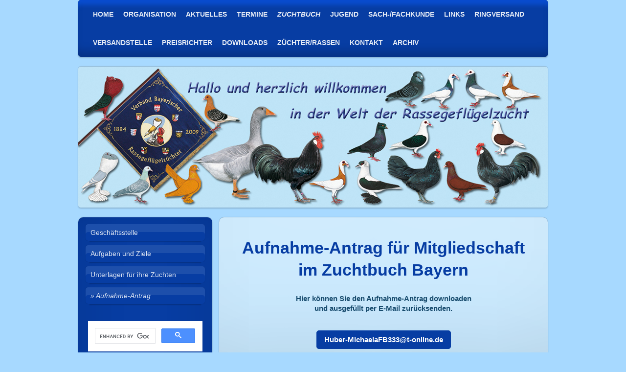

--- FILE ---
content_type: text/html; charset=UTF-8
request_url: https://www.rassegefluegel-bayern.de/zuchtbuch/aufnahme-antrag/
body_size: 12103
content:
<!DOCTYPE html>
<html lang="de"  ><head prefix="og: http://ogp.me/ns# fb: http://ogp.me/ns/fb# business: http://ogp.me/ns/business#">
    <meta http-equiv="Content-Type" content="text/html; charset=utf-8"/>
    <meta name="generator" content="IONOS MyWebsite"/>
        
    <link rel="dns-prefetch" href="//cdn.website-start.de/"/>
    <link rel="dns-prefetch" href="//104.mod.mywebsite-editor.com"/>
    <link rel="dns-prefetch" href="https://104.sb.mywebsite-editor.com/"/>
    <link rel="shortcut icon" href="https://www.rassegefluegel-bayern.de/s/misc/favicon.png?1581943870"/>
        <link rel="apple-touch-icon" href="https://www.rassegefluegel-bayern.de/s/misc/touchicon.png?1581943885"/>
        <title>Verband Bayerischer Rassegeflügelzüchter e.V. - Aufnahme-Antrag</title>
    <style type="text/css">@media screen and (max-device-width: 1024px) {.diyw a.switchViewWeb {display: inline !important;}}</style>
    <style type="text/css">@media screen and (min-device-width: 1024px) {
            .mediumScreenDisabled { display:block }
            .smallScreenDisabled { display:block }
        }
        @media screen and (max-device-width: 1024px) { .mediumScreenDisabled { display:none } }
        @media screen and (max-device-width: 568px) { .smallScreenDisabled { display:none } }
                @media screen and (min-width: 1024px) {
            .mobilepreview .mediumScreenDisabled { display:block }
            .mobilepreview .smallScreenDisabled { display:block }
        }
        @media screen and (max-width: 1024px) { .mobilepreview .mediumScreenDisabled { display:none } }
        @media screen and (max-width: 568px) { .mobilepreview .smallScreenDisabled { display:none } }</style>
    <meta name="viewport" content="width=device-width, initial-scale=1, maximum-scale=1, minimal-ui"/>

<meta name="format-detection" content="telephone=no"/>
        <meta name="keywords" content="Verein, Mitgliedschaft, Beitrittserklärung, Vereinsgeschichte, Vorstand, Satzung, Sponsoren, company_name}}, city}}"/>
            <meta name="description" content="Alles Wissenswerte von der Historie über Ergebnisse, Veranstaltungen und neueste Trends bis hin zur Mitgliedschaft und Beitrittserklärung."/>
            <meta name="robots" content="index,follow"/>
        <link href="//cdn.website-start.de/templates/2030/style.css?1763478093678" rel="stylesheet" type="text/css"/>
    <link href="https://www.rassegefluegel-bayern.de/s/style/theming.css?1702456958" rel="stylesheet" type="text/css"/>
    <link href="//cdn.website-start.de/app/cdn/min/group/web.css?1763478093678" rel="stylesheet" type="text/css"/>
<!-- no remote-modules -->
    <link href="//cdn.website-start.de/app/cdn/min/group/mobilenavigation.css?1763478093678" rel="stylesheet" type="text/css"/>
    <link href="https://104.sb.mywebsite-editor.com/app/logstate2-css.php?site=145099996&amp;t=1769426634" rel="stylesheet" type="text/css"/>

<script type="text/javascript">
    /* <![CDATA[ */
var stagingMode = '';
    /* ]]> */
</script>
<script src="https://104.sb.mywebsite-editor.com/app/logstate-js.php?site=145099996&amp;t=1769426634"></script>

    <link href="//cdn.website-start.de/templates/2030/print.css?1763478093678" rel="stylesheet" media="print" type="text/css"/>
    <script type="text/javascript">
    /* <![CDATA[ */
    var systemurl = 'https://104.sb.mywebsite-editor.com/';
    var webPath = '/';
    var proxyName = '';
    var webServerName = 'www.rassegefluegel-bayern.de';
    var sslServerUrl = 'https://www.rassegefluegel-bayern.de';
    var nonSslServerUrl = 'http://www.rassegefluegel-bayern.de';
    var webserverProtocol = 'http://';
    var nghScriptsUrlPrefix = '//104.mod.mywebsite-editor.com';
    var sessionNamespace = 'DIY_SB';
    var jimdoData = {
        cdnUrl:  '//cdn.website-start.de/',
        messages: {
            lightBox: {
    image : 'Bild',
    of: 'von'
}

        },
        isTrial: 0,
        pageId: 1421640    };
    var script_basisID = "145099996";

    diy = window.diy || {};
    diy.web = diy.web || {};

        diy.web.jsBaseUrl = "//cdn.website-start.de/s/build/";

    diy.context = diy.context || {};
    diy.context.type = diy.context.type || 'web';
    /* ]]> */
</script>

<script type="text/javascript" src="//cdn.website-start.de/app/cdn/min/group/web.js?1763478093678" crossorigin="anonymous"></script><script type="text/javascript" src="//cdn.website-start.de/s/build/web.bundle.js?1763478093678" crossorigin="anonymous"></script><script type="text/javascript" src="//cdn.website-start.de/app/cdn/min/group/mobilenavigation.js?1763478093678" crossorigin="anonymous"></script><!-- no remote-modules -->
<script type="text/javascript" src="https://cdn.website-start.de/proxy/apps/y2gpz4/resource/dependencies/"></script><script type="text/javascript">
                    if (typeof require !== 'undefined') {
                        require.config({
                            waitSeconds : 10,
                            baseUrl : 'https://cdn.website-start.de/proxy/apps/y2gpz4/js/'
                        });
                    }
                </script><script type="text/javascript" src="//cdn.website-start.de/app/cdn/min/group/pfcsupport.js?1763478093678" crossorigin="anonymous"></script>    <meta property="og:type" content="business.business"/>
    <meta property="og:url" content="https://www.rassegefluegel-bayern.de/zuchtbuch/aufnahme-antrag/"/>
    <meta property="og:title" content="Verband Bayerischer Rassegeflügelzüchter e.V. - Aufnahme-Antrag"/>
            <meta property="og:description" content="Alles Wissenswerte von der Historie über Ergebnisse, Veranstaltungen und neueste Trends bis hin zur Mitgliedschaft und Beitrittserklärung."/>
                <meta property="og:image" content="https://www.rassegefluegel-bayern.de/s/img/emotionheader.jpg"/>
        <meta property="business:contact_data:country_name" content="Deutschland"/>
    
    
    
    
    
    
    
    
</head>


<body class="body   cc-pagemode-default diyfeSidebarLeft diy-market-de_DE" data-pageid="1421640" id="page-1421640">
    
    <div class="diyw">
        <div class="diyweb">
	<div class="diywebLiveArea diyfeMobileNav">
		
<nav id="diyfeMobileNav" class="diyfeCA diyfeCA2" role="navigation">
    <a title="Navigation aufklappen/zuklappen">Navigation aufklappen/zuklappen</a>
    <ul class="mainNav1"><li class=" hasSubNavigation"><a data-page-id="1334852" href="https://www.rassegefluegel-bayern.de/" class=" level_1"><span>Home</span></a></li><li class=" hasSubNavigation"><a data-page-id="1334853" href="https://www.rassegefluegel-bayern.de/organisation/" class=" level_1"><span>Organisation</span></a><span class="diyfeDropDownSubOpener">&nbsp;</span><div class="diyfeDropDownSubList diyfeCA diyfeCA3"><ul class="mainNav2"><li class=" hasSubNavigation"><a data-page-id="1334854" href="https://www.rassegefluegel-bayern.de/organisation/wer-sind-wir/" class=" level_2"><span>Wer sind wir?</span></a></li><li class=" hasSubNavigation"><a data-page-id="1334855" href="https://www.rassegefluegel-bayern.de/organisation/vorstandschaft/" class=" level_2"><span>Vorstandschaft</span></a></li><li class=" hasSubNavigation"><a data-page-id="1443648" href="https://www.rassegefluegel-bayern.de/organisation/ehrenvorsitzende-und-ehrenmitglieder/" class=" level_2"><span>Ehrenvorsitzende und Ehrenmitglieder</span></a></li><li class=" hasSubNavigation"><a data-page-id="1334856" href="https://www.rassegefluegel-bayern.de/organisation/abteilungen-des-lv/" class=" level_2"><span>Abteilungen des LV</span></a></li><li class=" hasSubNavigation"><a data-page-id="1357066" href="https://www.rassegefluegel-bayern.de/organisation/bezirksvorsitzende/" class=" level_2"><span>Bezirksvorsitzende</span></a></li><li class=" hasSubNavigation"><a data-page-id="1357203" href="https://www.rassegefluegel-bayern.de/organisation/bezirks-u-keisverbände/" class=" level_2"><span>Bezirks- u. Keisverbände</span></a><span class="diyfeDropDownSubOpener">&nbsp;</span><div class="diyfeDropDownSubList diyfeCA diyfeCA3"><ul class="mainNav3"><li class=" hasSubNavigation"><a data-page-id="1355459" href="https://www.rassegefluegel-bayern.de/organisation/bezirks-u-keisverbände/bv-mittelfranken-2025/" class=" level_3"><span>BV Mittelfranken 2025</span></a></li><li class=" hasSubNavigation"><a data-page-id="1355468" href="https://www.rassegefluegel-bayern.de/organisation/bezirks-u-keisverbände/bv-niederbayern-e-v-2025/" class=" level_3"><span>BV Niederbayern e.V. 2025</span></a></li><li class=" hasSubNavigation"><a data-page-id="1355469" href="https://www.rassegefluegel-bayern.de/organisation/bezirks-u-keisverbände/bv-oberbayern-e-v-2025/" class=" level_3"><span>BV Oberbayern e.V. 2025</span></a></li><li class=" hasSubNavigation"><a data-page-id="1355470" href="https://www.rassegefluegel-bayern.de/organisation/bezirks-u-keisverbände/bv-oberfranken-e-v-2025/" class=" level_3"><span>BV Oberfranken e.V. 2025</span></a></li><li class=" hasSubNavigation"><a data-page-id="1355471" href="https://www.rassegefluegel-bayern.de/organisation/bezirks-u-keisverbände/bv-oberpfalz-e-v-2025/" class=" level_3"><span>BV Oberpfalz e.V. 2025</span></a></li><li class=" hasSubNavigation"><a data-page-id="1355472" href="https://www.rassegefluegel-bayern.de/organisation/bezirks-u-keisverbände/bv-schwaben-e-v-2025/" class=" level_3"><span>BV Schwaben e.V. 2025</span></a></li><li class=" hasSubNavigation"><a data-page-id="1355473" href="https://www.rassegefluegel-bayern.de/organisation/bezirks-u-keisverbände/bv-unterfranken-e-v-2025/" class=" level_3"><span>BV Unterfranken e.V. 2025</span></a></li><li class=" hasSubNavigation"><a data-page-id="2027644" href="https://www.rassegefluegel-bayern.de/organisation/bezirks-u-keisverbände/gründungsjahre/" class=" level_3"><span>Gründungsjahre</span></a></li><li class=" hasSubNavigation"><a data-page-id="1974482" href="https://www.rassegefluegel-bayern.de/organisation/bezirks-u-keisverbände/zuchtanlagen-verzeichnis/" class=" level_3"><span>Zuchtanlagen-Verzeichnis</span></a></li></ul></div></li><li class=" hasSubNavigation"><a data-page-id="2058120" href="https://www.rassegefluegel-bayern.de/organisation/bundesehrenmeister-des-vbr/" class=" level_2"><span>Bundesehrenmeister des VBR</span></a></li><li class=" hasSubNavigation"><a data-page-id="2058029" href="https://www.rassegefluegel-bayern.de/organisation/verstorbene-ehrenvorsitzende-und-ehrenmitglieder-des-vbr/" class=" level_2"><span>Verstorbene Ehrenvorsitzende und Ehrenmitglieder des VBR</span></a></li><li class=" hasSubNavigation"><a data-page-id="2058028" href="https://www.rassegefluegel-bayern.de/organisation/verstorbene-bundesehrenmeister-des-vbr/" class=" level_2"><span>Verstorbene Bundesehrenmeister des VBR</span></a></li><li class=" hasSubNavigation"><a data-page-id="2058119" href="https://www.rassegefluegel-bayern.de/organisation/verstorbene-ehrenmeister-der-bayerischen-rassegeflügelzucht/" class=" level_2"><span>Verstorbene Ehrenmeister der Bayerischen Rassegeflügelzucht</span></a></li></ul></div></li><li class=" hasSubNavigation"><a data-page-id="1337635" href="https://www.rassegefluegel-bayern.de/aktuelles/" class=" level_1"><span>Aktuelles</span></a><span class="diyfeDropDownSubOpener">&nbsp;</span><div class="diyfeDropDownSubList diyfeCA diyfeCA3"><ul class="mainNav2"><li class=" hasSubNavigation"><a data-page-id="2049003" href="https://www.rassegefluegel-bayern.de/aktuelles/aus-den-vereinen/" class=" level_2"><span>Aus den Vereinen</span></a></li><li class=" hasSubNavigation"><a data-page-id="1978187" href="https://www.rassegefluegel-bayern.de/aktuelles/der-vbr-trauert/" class=" level_2"><span>Der VBR trauert</span></a></li><li class=" hasSubNavigation"><a data-page-id="1422283" href="https://www.rassegefluegel-bayern.de/aktuelles/jubiläen/" class=" level_2"><span>Jubiläen</span></a></li><li class=" hasSubNavigation"><a data-page-id="1604096" href="https://www.rassegefluegel-bayern.de/aktuelles/herzlichen-glückwunsch/" class=" level_2"><span>Herzlichen Glückwunsch</span></a></li><li class=" hasSubNavigation"><a data-page-id="1422285" href="https://www.rassegefluegel-bayern.de/aktuelles/mitgliederverwaltung/" class=" level_2"><span>Mitgliederverwaltung</span></a></li></ul></div></li><li class=" hasSubNavigation"><a data-page-id="1337629" href="https://www.rassegefluegel-bayern.de/termine/" class=" level_1"><span>Termine</span></a><span class="diyfeDropDownSubOpener">&nbsp;</span><div class="diyfeDropDownSubList diyfeCA diyfeCA3"><ul class="mainNav2"><li class=" hasSubNavigation"><a data-page-id="1355433" href="https://www.rassegefluegel-bayern.de/termine/tagungstermine/" class=" level_2"><span>Tagungstermine</span></a></li><li class=" hasSubNavigation"><a data-page-id="1355434" href="https://www.rassegefluegel-bayern.de/termine/ausstellungstermine/" class=" level_2"><span>Ausstellungstermine</span></a></li><li class=" hasSubNavigation"><a data-page-id="1422282" href="https://www.rassegefluegel-bayern.de/termine/bay-landesschau/" class=" level_2"><span>Bay. Landesschau</span></a></li><li class=" hasSubNavigation"><a data-page-id="1511979" href="https://www.rassegefluegel-bayern.de/termine/bezirksschauen/" class=" level_2"><span>Bezirksschauen</span></a></li><li class=" hasSubNavigation"><a data-page-id="1355435" href="https://www.rassegefluegel-bayern.de/termine/ausstellungstermine-der-vereine/" class=" level_2"><span>Ausstellungstermine der Vereine</span></a></li><li class=" hasSubNavigation"><a data-page-id="1453831" href="https://www.rassegefluegel-bayern.de/termine/züchterforum/" class=" level_2"><span>Züchterforum</span></a></li><li class=" hasSubNavigation"><a data-page-id="1355436" href="https://www.rassegefluegel-bayern.de/termine/zuchtbuch-schulungstermine/" class=" level_2"><span>Zuchtbuch-Schulungstermine</span></a></li><li class=" hasSubNavigation"><a data-page-id="2031242" href="https://www.rassegefluegel-bayern.de/termine/tauben-geflügel-und-kleintiermärkte/" class=" level_2"><span>Tauben-, Geflügel- und Kleintiermärkte</span></a></li></ul></div></li><li class="parent hasSubNavigation"><a data-page-id="1337638" href="https://www.rassegefluegel-bayern.de/zuchtbuch/" class="parent level_1"><span>Zuchtbuch</span></a><span class="diyfeDropDownSubOpener">&nbsp;</span><div class="diyfeDropDownSubList diyfeCA diyfeCA3"><ul class="mainNav2"><li class=" hasSubNavigation"><a data-page-id="1356178" href="https://www.rassegefluegel-bayern.de/zuchtbuch/geschäftsstelle/" class=" level_2"><span>Geschäftsstelle</span></a></li><li class=" hasSubNavigation"><a data-page-id="1356179" href="https://www.rassegefluegel-bayern.de/zuchtbuch/aufgaben-und-ziele/" class=" level_2"><span>Aufgaben und Ziele</span></a></li><li class=" hasSubNavigation"><a data-page-id="1842762" href="https://www.rassegefluegel-bayern.de/zuchtbuch/unterlagen-für-ihre-zuchten/" class=" level_2"><span>Unterlagen für ihre Zuchten</span></a></li><li class="current hasSubNavigation"><a data-page-id="1421640" href="https://www.rassegefluegel-bayern.de/zuchtbuch/aufnahme-antrag/" class="current level_2"><span>Aufnahme-Antrag</span></a></li></ul></div></li><li class=" hasSubNavigation"><a data-page-id="1700878" href="https://www.rassegefluegel-bayern.de/jugend/" class=" level_1"><span>Jugend</span></a><span class="diyfeDropDownSubOpener">&nbsp;</span><div class="diyfeDropDownSubList diyfeCA diyfeCA3"><ul class="mainNav2"><li class=" hasSubNavigation"><a data-page-id="1700861" href="https://www.rassegefluegel-bayern.de/jugend/wer-sind-wir/" class=" level_2"><span>Wer sind wir</span></a></li><li class=" hasSubNavigation"><a data-page-id="1702083" href="https://www.rassegefluegel-bayern.de/jugend/organisation/" class=" level_2"><span>Organisation</span></a></li><li class=" hasSubNavigation"><a data-page-id="2043522" href="https://www.rassegefluegel-bayern.de/jugend/anträge/" class=" level_2"><span>Anträge</span></a></li><li class=" hasSubNavigation"><a data-page-id="1702112" href="https://www.rassegefluegel-bayern.de/jugend/aktuelles/" class=" level_2"><span>Aktuelles</span></a></li><li class=" hasSubNavigation"><a data-page-id="1700886" href="https://www.rassegefluegel-bayern.de/jugend/bezirksverbände/" class=" level_2"><span>Bezirksverbände</span></a><span class="diyfeDropDownSubOpener">&nbsp;</span><div class="diyfeDropDownSubList diyfeCA diyfeCA3"><ul class="mainNav3"><li class=" hasSubNavigation"><a data-page-id="1702134" href="https://www.rassegefluegel-bayern.de/jugend/bezirksverbände/mittelfranken/" class=" level_3"><span>Mittelfranken</span></a></li><li class=" hasSubNavigation"><a data-page-id="1702137" href="https://www.rassegefluegel-bayern.de/jugend/bezirksverbände/niederbayern-e-v/" class=" level_3"><span>Niederbayern e.V.</span></a></li><li class=" hasSubNavigation"><a data-page-id="1705474" href="https://www.rassegefluegel-bayern.de/jugend/bezirksverbände/oberbayern-e-v/" class=" level_3"><span>Oberbayern e.V.</span></a></li><li class=" hasSubNavigation"><a data-page-id="1705476" href="https://www.rassegefluegel-bayern.de/jugend/bezirksverbände/oberfranken-e-v/" class=" level_3"><span>Oberfranken e.V.</span></a></li><li class=" hasSubNavigation"><a data-page-id="1705475" href="https://www.rassegefluegel-bayern.de/jugend/bezirksverbände/oberpfalz-e-v/" class=" level_3"><span>Oberpfalz e.V.</span></a></li><li class=" hasSubNavigation"><a data-page-id="1705477" href="https://www.rassegefluegel-bayern.de/jugend/bezirksverbände/schwaben-e-v/" class=" level_3"><span>Schwaben e.V.</span></a></li><li class=" hasSubNavigation"><a data-page-id="1705478" href="https://www.rassegefluegel-bayern.de/jugend/bezirksverbände/unterfranken-e-v/" class=" level_3"><span>Unterfranken e.V.</span></a></li></ul></div></li></ul></div></li><li class=" hasSubNavigation"><a data-page-id="1981521" href="https://www.rassegefluegel-bayern.de/sach-fachkunde/" class=" level_1"><span>Sach-/Fachkunde</span></a><span class="diyfeDropDownSubOpener">&nbsp;</span><div class="diyfeDropDownSubList diyfeCA diyfeCA3"><ul class="mainNav2"><li class=" hasSubNavigation"><a data-page-id="1981529" href="https://www.rassegefluegel-bayern.de/sach-fachkunde/abstammung-und-verhalten/" class=" level_2"><span>Abstammung und Verhalten</span></a></li><li class=" hasSubNavigation"><a data-page-id="1981523" href="https://www.rassegefluegel-bayern.de/sach-fachkunde/haltung-unterbringung-leistungsanforderung/" class=" level_2"><span>Haltung, Unterbringung, Leistungsanforderung</span></a></li><li class=" hasSubNavigation"><a data-page-id="1981528" href="https://www.rassegefluegel-bayern.de/sach-fachkunde/zucht-brut-aufzucht/" class=" level_2"><span>Zucht, Brut, Aufzucht</span></a></li><li class=" hasSubNavigation"><a data-page-id="1981527" href="https://www.rassegefluegel-bayern.de/sach-fachkunde/ernährung/" class=" level_2"><span>Ernährung</span></a></li><li class=" hasSubNavigation"><a data-page-id="1981526" href="https://www.rassegefluegel-bayern.de/sach-fachkunde/pflege-und-versorgung/" class=" level_2"><span>Pflege und Versorgung</span></a></li><li class=" hasSubNavigation"><a data-page-id="1981525" href="https://www.rassegefluegel-bayern.de/sach-fachkunde/das-ausstellungswesen/" class=" level_2"><span>Das Ausstellungswesen</span></a></li><li class=" hasSubNavigation"><a data-page-id="1981524" href="https://www.rassegefluegel-bayern.de/sach-fachkunde/tier-und-artenschutz/" class=" level_2"><span>Tier- und Artenschutz</span></a></li></ul></div></li><li class=" hasSubNavigation"><a data-page-id="1337646" href="https://www.rassegefluegel-bayern.de/links/" class=" level_1"><span>Links</span></a><span class="diyfeDropDownSubOpener">&nbsp;</span><div class="diyfeDropDownSubList diyfeCA diyfeCA3"><ul class="mainNav2"><li class=" hasSubNavigation"><a data-page-id="1356143" href="https://www.rassegefluegel-bayern.de/links/bundes-und-fachverbände/" class=" level_2"><span>Bundes- und Fachverbände</span></a></li><li class=" hasSubNavigation"><a data-page-id="1356144" href="https://www.rassegefluegel-bayern.de/links/bezirksverbände/" class=" level_2"><span>Bezirksverbände</span></a></li><li class=" hasSubNavigation"><a data-page-id="1356145" href="https://www.rassegefluegel-bayern.de/links/kreisverbände/" class=" level_2"><span>Kreisverbände</span></a></li><li class=" hasSubNavigation"><a data-page-id="1356146" href="https://www.rassegefluegel-bayern.de/links/ortsvereine/" class=" level_2"><span>Ortsvereine</span></a></li><li class=" hasSubNavigation"><a data-page-id="1356147" href="https://www.rassegefluegel-bayern.de/links/sondervereine/" class=" level_2"><span>Sondervereine</span></a></li><li class=" hasSubNavigation"><a data-page-id="1356148" href="https://www.rassegefluegel-bayern.de/links/andere/" class=" level_2"><span>Andere</span></a></li><li class=" hasSubNavigation"><a data-page-id="2027065" href="https://www.rassegefluegel-bayern.de/links/geschützter-bereich/" class=" level_2"><span>Geschützter Bereich</span></a></li></ul></div></li><li class=" hasSubNavigation"><a data-page-id="1337642" href="https://www.rassegefluegel-bayern.de/ringversand/" class=" level_1"><span>Ringversand</span></a><span class="diyfeDropDownSubOpener">&nbsp;</span><div class="diyfeDropDownSubList diyfeCA diyfeCA3"><ul class="mainNav2"><li class=" hasSubNavigation"><a data-page-id="1355509" href="https://www.rassegefluegel-bayern.de/ringversand/grundsätzliches/" class=" level_2"><span>Grundsätzliches</span></a></li><li class=" hasSubNavigation"><a data-page-id="1355510" href="https://www.rassegefluegel-bayern.de/ringversand/lieferinformationen/" class=" level_2"><span>Lieferinformationen</span></a></li><li class=" hasSubNavigation"><a data-page-id="1355511" href="https://www.rassegefluegel-bayern.de/ringversand/bitte-beachten-sie/" class=" level_2"><span>Bitte beachten Sie</span></a></li><li class=" hasSubNavigation"><a data-page-id="1355512" href="https://www.rassegefluegel-bayern.de/ringversand/ringfarben/" class=" level_2"><span>Ringfarben</span></a></li><li class=" hasSubNavigation"><a data-page-id="1355513" href="https://www.rassegefluegel-bayern.de/ringversand/ringbestellung/" class=" level_2"><span>Ringbestellung</span></a></li><li class=" hasSubNavigation"><a data-page-id="1355514" href="https://www.rassegefluegel-bayern.de/ringversand/kontakt/" class=" level_2"><span>Kontakt</span></a></li></ul></div></li><li class=" hasSubNavigation"><a data-page-id="1948331" href="https://www.rassegefluegel-bayern.de/versandstelle/" class=" level_1"><span>Versandstelle</span></a></li><li class=" hasSubNavigation"><a data-page-id="1337640" href="https://www.rassegefluegel-bayern.de/preisrichter/" class=" level_1"><span>Preisrichter</span></a><span class="diyfeDropDownSubOpener">&nbsp;</span><div class="diyfeDropDownSubList diyfeCA diyfeCA3"><ul class="mainNav2"><li class=" hasSubNavigation"><a data-page-id="1359548" href="https://www.rassegefluegel-bayern.de/preisrichter/preisrichtervereinigung-bayern/" class=" level_2"><span>Preisrichtervereinigung Bayern</span></a></li><li class=" hasSubNavigation"><a data-page-id="1359549" href="https://www.rassegefluegel-bayern.de/preisrichter/aufgaben-der-preisrichtervereinigung/" class=" level_2"><span>Aufgaben der Preisrichtervereinigung</span></a></li><li class=" hasSubNavigation"><a data-page-id="1359547" href="https://www.rassegefluegel-bayern.de/preisrichter/vorstandschaft-der-pv-bayern/" class=" level_2"><span>Vorstandschaft der PV Bayern</span></a></li><li class=" hasSubNavigation"><a data-page-id="2008208" href="https://www.rassegefluegel-bayern.de/preisrichter/satzung-pv-bayern/" class=" level_2"><span>Satzung PV Bayern</span></a></li><li class=" hasSubNavigation"><a data-page-id="1359550" href="https://www.rassegefluegel-bayern.de/preisrichter/wer-kann-preisrichter-werden/" class=" level_2"><span>Wer kann Preisrichter werden?</span></a></li><li class=" hasSubNavigation"><a data-page-id="2024875" href="https://www.rassegefluegel-bayern.de/preisrichter/preisrichter-in-bayern/" class=" level_2"><span>Preisrichter in Bayern</span></a></li><li class=" hasSubNavigation"><a data-page-id="2062395" href="https://www.rassegefluegel-bayern.de/preisrichter/gruppeneinteilung/" class=" level_2"><span>Gruppeneinteilung</span></a><span class="diyfeDropDownSubOpener">&nbsp;</span><div class="diyfeDropDownSubList diyfeCA diyfeCA3"><ul class="mainNav3"><li class=" hasSubNavigation"><a data-page-id="2062403" href="https://www.rassegefluegel-bayern.de/preisrichter/gruppeneinteilung/groß-u-wassergeflügel/" class=" level_3"><span>Groß- u. Wassergeflügel</span></a></li><li class=" hasSubNavigation"><a data-page-id="2062402" href="https://www.rassegefluegel-bayern.de/preisrichter/gruppeneinteilung/hühner/" class=" level_3"><span>Hühner</span></a></li><li class=" hasSubNavigation"><a data-page-id="2062401" href="https://www.rassegefluegel-bayern.de/preisrichter/gruppeneinteilung/zwerghühner-u-wachteln/" class=" level_3"><span>Zwerghühner u. Wachteln</span></a></li><li class=" hasSubNavigation"><a data-page-id="2062404" href="https://www.rassegefluegel-bayern.de/preisrichter/gruppeneinteilung/kropftauben/" class=" level_3"><span>Kropftauben</span></a></li><li class=" hasSubNavigation"><a data-page-id="2062405" href="https://www.rassegefluegel-bayern.de/preisrichter/gruppeneinteilung/formen-u-huhntauben/" class=" level_3"><span>Formen~ u. Huhntauben</span></a></li><li class=" hasSubNavigation"><a data-page-id="2062406" href="https://www.rassegefluegel-bayern.de/preisrichter/gruppeneinteilung/tümmler-u-spielflugtauben/" class=" level_3"><span>Tümmler~ u. Spielflugtauben</span></a></li><li class=" hasSubNavigation"><a data-page-id="2062407" href="https://www.rassegefluegel-bayern.de/preisrichter/gruppeneinteilung/farbentauben-u-schweizer-farbentauben/" class=" level_3"><span>Farbentauben u. Schweizer Farbentauben</span></a></li><li class=" hasSubNavigation"><a data-page-id="2062408" href="https://www.rassegefluegel-bayern.de/preisrichter/gruppeneinteilung/trommeltauben/" class=" level_3"><span>Trommeltauben</span></a></li><li class=" hasSubNavigation"><a data-page-id="2062409" href="https://www.rassegefluegel-bayern.de/preisrichter/gruppeneinteilung/strukturtauben/" class=" level_3"><span>Strukturtauben</span></a></li><li class=" hasSubNavigation"><a data-page-id="2062410" href="https://www.rassegefluegel-bayern.de/preisrichter/gruppeneinteilung/mövchentauben/" class=" level_3"><span>Mövchentauben</span></a></li><li class=" hasSubNavigation"><a data-page-id="2062411" href="https://www.rassegefluegel-bayern.de/preisrichter/gruppeneinteilung/warzentauben/" class=" level_3"><span>Warzentauben</span></a></li><li class=" hasSubNavigation"><a data-page-id="2062412" href="https://www.rassegefluegel-bayern.de/preisrichter/gruppeneinteilung/z1-hühnerartiges-ziergeflügel/" class=" level_3"><span>Z1 Hühnerartiges Ziergeflügel</span></a></li><li class=" hasSubNavigation"><a data-page-id="2065078" href="https://www.rassegefluegel-bayern.de/preisrichter/gruppeneinteilung/z2-tauben/" class=" level_3"><span>Z2 Tauben</span></a></li><li class=" hasSubNavigation"><a data-page-id="2065079" href="https://www.rassegefluegel-bayern.de/preisrichter/gruppeneinteilung/z3-wasserziergeflügel/" class=" level_3"><span>Z3 Wasserziergeflügel</span></a></li></ul></div></li><li class=" hasSubNavigation"><a data-page-id="1359552" href="https://www.rassegefluegel-bayern.de/preisrichter/termine/" class=" level_2"><span>Termine</span></a></li><li class=" hasSubNavigation"><a data-page-id="2048730" href="https://www.rassegefluegel-bayern.de/preisrichter/vdrp-newsletter-preisrichter-nachrichten/" class=" level_2"><span>VDRP Newsletter &amp; Preisrichter Nachrichten</span></a></li></ul></div></li><li class=" hasSubNavigation"><a data-page-id="1359502" href="https://www.rassegefluegel-bayern.de/downloads/" class=" level_1"><span>Downloads</span></a><span class="diyfeDropDownSubOpener">&nbsp;</span><div class="diyfeDropDownSubList diyfeCA diyfeCA3"><ul class="mainNav2"><li class=" hasSubNavigation"><a data-page-id="1356157" href="https://www.rassegefluegel-bayern.de/downloads/anträge/" class=" level_2"><span>Anträge</span></a></li><li class=" hasSubNavigation"><a data-page-id="1356154" href="https://www.rassegefluegel-bayern.de/downloads/wissenswertes/" class=" level_2"><span>Wissenswertes</span></a></li><li class=" hasSubNavigation"><a data-page-id="2002862" href="https://www.rassegefluegel-bayern.de/downloads/datenschutz/" class=" level_2"><span>Datenschutz</span></a></li><li class=" hasSubNavigation"><a data-page-id="1356156" href="https://www.rassegefluegel-bayern.de/downloads/ehrenordnung/" class=" level_2"><span>Ehrenordnung</span></a></li><li class=" hasSubNavigation"><a data-page-id="1356155" href="https://www.rassegefluegel-bayern.de/downloads/geschäftsordnung-und-satzung/" class=" level_2"><span>Geschäftsordnung und Satzung</span></a></li><li class=" hasSubNavigation"><a data-page-id="2037929" href="https://www.rassegefluegel-bayern.de/downloads/hygienekonzepte/" class=" level_2"><span>Hygienekonzepte</span></a></li><li class=" hasSubNavigation"><a data-page-id="1356167" href="https://www.rassegefluegel-bayern.de/downloads/satzung-der-landesjugendgruppe/" class=" level_2"><span>Satzung der Landesjugendgruppe</span></a></li><li class=" hasSubNavigation"><a data-page-id="1696055" href="https://www.rassegefluegel-bayern.de/downloads/tiergesundheitsdienst-bayern/" class=" level_2"><span>Tiergesundheitsdienst Bayern</span></a></li><li class=" hasSubNavigation"><a data-page-id="2058549" href="https://www.rassegefluegel-bayern.de/downloads/bayerische-tierseuchenkasse/" class=" level_2"><span>Bayerische Tierseuchenkasse</span></a></li></ul></div></li><li class=" hasSubNavigation"><a data-page-id="1359450" href="https://www.rassegefluegel-bayern.de/züchter-rassen/" class=" level_1"><span>Züchter/Rassen</span></a><span class="diyfeDropDownSubOpener">&nbsp;</span><div class="diyfeDropDownSubList diyfeCA diyfeCA3"><ul class="mainNav2"><li class=" hasSubNavigation"><a data-page-id="1998378" href="https://www.rassegefluegel-bayern.de/züchter-rassen/die-bayerischen-rassen/" class=" level_2"><span>Die bayerischen Rassen</span></a></li><li class=" hasSubNavigation"><a data-page-id="1882814" href="https://www.rassegefluegel-bayern.de/züchter-rassen/züchter-und-rasseverzeichnis/" class=" level_2"><span>Züchter- und Rasseverzeichnis</span></a></li><li class=" hasSubNavigation"><a data-page-id="1882816" href="https://www.rassegefluegel-bayern.de/züchter-rassen/antrag-zuchtgemeinschaft/" class=" level_2"><span>Antrag Zuchtgemeinschaft</span></a></li><li class=" hasSubNavigation"><a data-page-id="1882815" href="https://www.rassegefluegel-bayern.de/züchter-rassen/zuchtgemeinschaften/" class=" level_2"><span>Zuchtgemeinschaften</span></a></li></ul></div></li><li class=" hasSubNavigation"><a data-page-id="1334859" href="https://www.rassegefluegel-bayern.de/kontakt/" class=" level_1"><span>Kontakt</span></a><span class="diyfeDropDownSubOpener">&nbsp;</span><div class="diyfeDropDownSubList diyfeCA diyfeCA3"><ul class="mainNav2"><li class=" hasSubNavigation"><a data-page-id="1334861" href="https://www.rassegefluegel-bayern.de/kontakt/impressum/" class=" level_2"><span>Impressum</span></a></li></ul></div></li><li class=" hasSubNavigation"><a data-page-id="1988600" href="https://www.rassegefluegel-bayern.de/archiv/" class=" level_1"><span>Archiv</span></a><span class="diyfeDropDownSubOpener">&nbsp;</span><div class="diyfeDropDownSubList diyfeCA diyfeCA3"><ul class="mainNav2"><li class=" hasSubNavigation"><a data-page-id="2071977" href="https://www.rassegefluegel-bayern.de/archiv/2025/" class=" level_2"><span>2025</span></a></li><li class=" hasSubNavigation"><a data-page-id="2067527" href="https://www.rassegefluegel-bayern.de/archiv/2024/" class=" level_2"><span>2024</span></a></li><li class=" hasSubNavigation"><a data-page-id="2060813" href="https://www.rassegefluegel-bayern.de/archiv/2023/" class=" level_2"><span>2023</span></a><span class="diyfeDropDownSubOpener">&nbsp;</span><div class="diyfeDropDownSubList diyfeCA diyfeCA3"><ul class="mainNav3"><li class=" hasSubNavigation"><a data-page-id="2064471" href="https://www.rassegefluegel-bayern.de/archiv/2023/bay-landesziergeflügelschau/" class=" level_3"><span>Bay. Landesziergeflügelschau</span></a></li></ul></div></li><li class=" hasSubNavigation"><a data-page-id="2057826" href="https://www.rassegefluegel-bayern.de/archiv/2022/" class=" level_2"><span>2022</span></a><span class="diyfeDropDownSubOpener">&nbsp;</span><div class="diyfeDropDownSubList diyfeCA diyfeCA3"><ul class="mainNav3"><li class=" hasSubNavigation"><a data-page-id="2060816" href="https://www.rassegefluegel-bayern.de/archiv/2022/ehrungen/" class=" level_3"><span>Ehrungen</span></a></li></ul></div></li><li class=" hasSubNavigation"><a data-page-id="2057854" href="https://www.rassegefluegel-bayern.de/archiv/2021/" class=" level_2"><span>2021</span></a><span class="diyfeDropDownSubOpener">&nbsp;</span><div class="diyfeDropDownSubList diyfeCA diyfeCA3"><ul class="mainNav3"><li class=" hasSubNavigation"><a data-page-id="2060815" href="https://www.rassegefluegel-bayern.de/archiv/2021/ehrungen/" class=" level_3"><span>Ehrungen</span></a></li></ul></div></li><li class=" hasSubNavigation"><a data-page-id="2038446" href="https://www.rassegefluegel-bayern.de/archiv/2020/" class=" level_2"><span>2020</span></a><span class="diyfeDropDownSubOpener">&nbsp;</span><div class="diyfeDropDownSubList diyfeCA diyfeCA3"><ul class="mainNav3"><li class=" hasSubNavigation"><a data-page-id="2038447" href="https://www.rassegefluegel-bayern.de/archiv/2020/ehrungen/" class=" level_3"><span>Ehrungen</span></a></li><li class=" hasSubNavigation"><a data-page-id="2043220" href="https://www.rassegefluegel-bayern.de/archiv/2020/sonstiges/" class=" level_3"><span>Sonstiges</span></a></li></ul></div></li><li class=" hasSubNavigation"><a data-page-id="2034928" href="https://www.rassegefluegel-bayern.de/archiv/2019/" class=" level_2"><span>2019</span></a><span class="diyfeDropDownSubOpener">&nbsp;</span><div class="diyfeDropDownSubList diyfeCA diyfeCA3"><ul class="mainNav3"><li class=" hasSubNavigation"><a data-page-id="2038442" href="https://www.rassegefluegel-bayern.de/archiv/2019/ehrungen/" class=" level_3"><span>Ehrungen</span></a></li><li class=" hasSubNavigation"><a data-page-id="2038444" href="https://www.rassegefluegel-bayern.de/archiv/2019/züchterforum/" class=" level_3"><span>Züchterforum</span></a></li><li class=" hasSubNavigation"><a data-page-id="2038445" href="https://www.rassegefluegel-bayern.de/archiv/2019/tagungen/" class=" level_3"><span>Tagungen</span></a></li><li class=" hasSubNavigation"><a data-page-id="2038443" href="https://www.rassegefluegel-bayern.de/archiv/2019/protokoll/" class=" level_3"><span>Protokoll</span></a></li><li class=" hasSubNavigation"><a data-page-id="2030038" href="https://www.rassegefluegel-bayern.de/archiv/2019/bay-landesziergeflügelschau/" class=" level_3"><span>Bay. Landesziergeflügelschau</span></a></li><li class=" hasSubNavigation"><a data-page-id="2051233" href="https://www.rassegefluegel-bayern.de/archiv/2019/bayerische-zuchtbuchschau/" class=" level_3"><span>Bayerische Zuchtbuchschau</span></a></li><li class=" hasSubNavigation"><a data-page-id="2034929" href="https://www.rassegefluegel-bayern.de/archiv/2019/sonstiges/" class=" level_3"><span>Sonstiges</span></a></li></ul></div></li><li class=" hasSubNavigation"><a data-page-id="2011634" href="https://www.rassegefluegel-bayern.de/archiv/2018/" class=" level_2"><span>2018</span></a><span class="diyfeDropDownSubOpener">&nbsp;</span><div class="diyfeDropDownSubList diyfeCA diyfeCA3"><ul class="mainNav3"><li class=" hasSubNavigation"><a data-page-id="2021370" href="https://www.rassegefluegel-bayern.de/archiv/2018/ehrungen/" class=" level_3"><span>Ehrungen</span></a></li><li class=" hasSubNavigation"><a data-page-id="2021088" href="https://www.rassegefluegel-bayern.de/archiv/2018/bay-landesschau/" class=" level_3"><span>Bay. Landesschau</span></a></li><li class=" hasSubNavigation"><a data-page-id="2011635" href="https://www.rassegefluegel-bayern.de/archiv/2018/züchterforum/" class=" level_3"><span>Züchterforum</span></a></li><li class=" hasSubNavigation"><a data-page-id="2013149" href="https://www.rassegefluegel-bayern.de/archiv/2018/tagungen/" class=" level_3"><span>Tagungen</span></a></li><li class=" hasSubNavigation"><a data-page-id="2013148" href="https://www.rassegefluegel-bayern.de/archiv/2018/protokoll/" class=" level_3"><span>Protokoll</span></a></li><li class=" hasSubNavigation"><a data-page-id="2034860" href="https://www.rassegefluegel-bayern.de/archiv/2018/sonstiges/" class=" level_3"><span>Sonstiges</span></a></li></ul></div></li><li class=" hasSubNavigation"><a data-page-id="1988607" href="https://www.rassegefluegel-bayern.de/archiv/2017/" class=" level_2"><span>2017</span></a><span class="diyfeDropDownSubOpener">&nbsp;</span><div class="diyfeDropDownSubList diyfeCA diyfeCA3"><ul class="mainNav3"><li class=" hasSubNavigation"><a data-page-id="1989760" href="https://www.rassegefluegel-bayern.de/archiv/2017/ehrungen/" class=" level_3"><span>Ehrungen</span></a></li><li class=" hasSubNavigation"><a data-page-id="1988608" href="https://www.rassegefluegel-bayern.de/archiv/2017/nachrufe/" class=" level_3"><span>Nachrufe</span></a></li><li class=" hasSubNavigation"><a data-page-id="1989761" href="https://www.rassegefluegel-bayern.de/archiv/2017/öffentlichkeitsarbeit/" class=" level_3"><span>Öffentlichkeitsarbeit</span></a></li><li class=" hasSubNavigation"><a data-page-id="1988609" href="https://www.rassegefluegel-bayern.de/archiv/2017/tagungen/" class=" level_3"><span>Tagungen</span></a></li><li class=" hasSubNavigation"><a data-page-id="1989546" href="https://www.rassegefluegel-bayern.de/archiv/2017/bay-landesschau/" class=" level_3"><span>Bay. Landesschau</span></a></li><li class=" hasSubNavigation"><a data-page-id="1988610" href="https://www.rassegefluegel-bayern.de/archiv/2017/rundschreiben/" class=" level_3"><span>Rundschreiben</span></a></li><li class=" hasSubNavigation"><a data-page-id="1990027" href="https://www.rassegefluegel-bayern.de/archiv/2017/protokoll/" class=" level_3"><span>Protokoll</span></a></li><li class=" hasSubNavigation"><a data-page-id="2034866" href="https://www.rassegefluegel-bayern.de/archiv/2017/sonstiges/" class=" level_3"><span>Sonstiges</span></a></li></ul></div></li><li class=" hasSubNavigation"><a data-page-id="1988603" href="https://www.rassegefluegel-bayern.de/archiv/2016/" class=" level_2"><span>2016</span></a><span class="diyfeDropDownSubOpener">&nbsp;</span><div class="diyfeDropDownSubList diyfeCA diyfeCA3"><ul class="mainNav3"><li class=" hasSubNavigation"><a data-page-id="1989757" href="https://www.rassegefluegel-bayern.de/archiv/2016/ehrungen/" class=" level_3"><span>Ehrungen</span></a></li><li class=" hasSubNavigation"><a data-page-id="1989758" href="https://www.rassegefluegel-bayern.de/archiv/2016/öffentlichkeitsarbeit/" class=" level_3"><span>Öffentlichkeitsarbeit</span></a></li><li class=" hasSubNavigation"><a data-page-id="1988604" href="https://www.rassegefluegel-bayern.de/archiv/2016/tagungen/" class=" level_3"><span>Tagungen</span></a></li><li class=" hasSubNavigation"><a data-page-id="1988606" href="https://www.rassegefluegel-bayern.de/archiv/2016/rundschreiben/" class=" level_3"><span>Rundschreiben</span></a></li><li class=" hasSubNavigation"><a data-page-id="1990026" href="https://www.rassegefluegel-bayern.de/archiv/2016/protokoll/" class=" level_3"><span>Protokoll</span></a></li><li class=" hasSubNavigation"><a data-page-id="2034927" href="https://www.rassegefluegel-bayern.de/archiv/2016/sonstiges/" class=" level_3"><span>Sonstiges</span></a></li></ul></div></li><li class=" hasSubNavigation"><a data-page-id="2034115" href="https://www.rassegefluegel-bayern.de/archiv/2015/" class=" level_2"><span>2015</span></a></li><li class=" hasSubNavigation"><a data-page-id="2034112" href="https://www.rassegefluegel-bayern.de/archiv/2014/" class=" level_2"><span>2014</span></a></li><li class=" hasSubNavigation"><a data-page-id="2034111" href="https://www.rassegefluegel-bayern.de/archiv/2013/" class=" level_2"><span>2013</span></a></li><li class=" hasSubNavigation"><a data-page-id="2034930" href="https://www.rassegefluegel-bayern.de/archiv/2012/" class=" level_2"><span>2012</span></a></li><li class=" hasSubNavigation"><a data-page-id="2034911" href="https://www.rassegefluegel-bayern.de/archiv/2011/" class=" level_2"><span>2011</span></a></li><li class=" hasSubNavigation"><a data-page-id="2034863" href="https://www.rassegefluegel-bayern.de/archiv/2010/" class=" level_2"><span>2010</span></a></li><li class=" hasSubNavigation"><a data-page-id="2034118" href="https://www.rassegefluegel-bayern.de/archiv/2009/" class=" level_2"><span>2009</span></a></li><li class=" hasSubNavigation"><a data-page-id="2034110" href="https://www.rassegefluegel-bayern.de/archiv/2008/" class=" level_2"><span>2008</span></a></li><li class=" hasSubNavigation"><a data-page-id="2034109" href="https://www.rassegefluegel-bayern.de/archiv/2007/" class=" level_2"><span>2007</span></a></li><li class=" hasSubNavigation"><a data-page-id="2034941" href="https://www.rassegefluegel-bayern.de/archiv/2006/" class=" level_2"><span>2006</span></a></li><li class=" hasSubNavigation"><a data-page-id="2034938" href="https://www.rassegefluegel-bayern.de/archiv/2005/" class=" level_2"><span>2005</span></a></li><li class=" hasSubNavigation"><a data-page-id="2034939" href="https://www.rassegefluegel-bayern.de/archiv/2004/" class=" level_2"><span>2004</span></a></li><li class=" hasSubNavigation"><a data-page-id="2034940" href="https://www.rassegefluegel-bayern.de/archiv/2003/" class=" level_2"><span>2003</span></a></li><li class=" hasSubNavigation"><a data-page-id="2034433" href="https://www.rassegefluegel-bayern.de/archiv/2002/" class=" level_2"><span>2002</span></a></li><li class=" hasSubNavigation"><a data-page-id="2034108" href="https://www.rassegefluegel-bayern.de/archiv/2001/" class=" level_2"><span>2001</span></a></li><li class=" hasSubNavigation"><a data-page-id="2034968" href="https://www.rassegefluegel-bayern.de/archiv/2000/" class=" level_2"><span>2000</span></a></li><li class=" hasSubNavigation"><a data-page-id="2034520" href="https://www.rassegefluegel-bayern.de/archiv/1999/" class=" level_2"><span>1999</span></a></li><li class=" hasSubNavigation"><a data-page-id="2034434" href="https://www.rassegefluegel-bayern.de/archiv/1998/" class=" level_2"><span>1998</span></a></li><li class=" hasSubNavigation"><a data-page-id="2034107" href="https://www.rassegefluegel-bayern.de/archiv/1997/" class=" level_2"><span>1997</span></a></li><li class=" hasSubNavigation"><a data-page-id="2060817" href="https://www.rassegefluegel-bayern.de/archiv/1996/" class=" level_2"><span>1996</span></a></li><li class=" hasSubNavigation"><a data-page-id="2034106" href="https://www.rassegefluegel-bayern.de/archiv/1995/" class=" level_2"><span>1995</span></a></li><li class=" hasSubNavigation"><a data-page-id="2034435" href="https://www.rassegefluegel-bayern.de/archiv/1994/" class=" level_2"><span>1994</span></a></li><li class=" hasSubNavigation"><a data-page-id="2034105" href="https://www.rassegefluegel-bayern.de/archiv/1993/" class=" level_2"><span>1993</span></a></li><li class=" hasSubNavigation"><a data-page-id="2034436" href="https://www.rassegefluegel-bayern.de/archiv/1992/" class=" level_2"><span>1992</span></a></li><li class=" hasSubNavigation"><a data-page-id="2034104" href="https://www.rassegefluegel-bayern.de/archiv/1991/" class=" level_2"><span>1991</span></a></li><li class=" hasSubNavigation"><a data-page-id="2034437" href="https://www.rassegefluegel-bayern.de/archiv/1990/" class=" level_2"><span>1990</span></a></li><li class=" hasSubNavigation"><a data-page-id="2034103" href="https://www.rassegefluegel-bayern.de/archiv/1989/" class=" level_2"><span>1989</span></a></li><li class=" hasSubNavigation"><a data-page-id="2033953" href="https://www.rassegefluegel-bayern.de/archiv/1988/" class=" level_2"><span>1988</span></a></li><li class=" hasSubNavigation"><a data-page-id="2034102" href="https://www.rassegefluegel-bayern.de/archiv/1987/" class=" level_2"><span>1987</span></a></li><li class=" hasSubNavigation"><a data-page-id="2034521" href="https://www.rassegefluegel-bayern.de/archiv/1986/" class=" level_2"><span>1986</span></a></li><li class=" hasSubNavigation"><a data-page-id="2034370" href="https://www.rassegefluegel-bayern.de/archiv/1985/" class=" level_2"><span>1985</span></a></li><li class=" hasSubNavigation"><a data-page-id="2034522" href="https://www.rassegefluegel-bayern.de/archiv/1984/" class=" level_2"><span>1984</span></a></li><li class=" hasSubNavigation"><a data-page-id="2034101" href="https://www.rassegefluegel-bayern.de/archiv/1983/" class=" level_2"><span>1983</span></a></li><li class=" hasSubNavigation"><a data-page-id="2035102" href="https://www.rassegefluegel-bayern.de/archiv/1982/" class=" level_2"><span>1982</span></a></li><li class=" hasSubNavigation"><a data-page-id="2034100" href="https://www.rassegefluegel-bayern.de/archiv/1981/" class=" level_2"><span>1981</span></a></li><li class=" hasSubNavigation"><a data-page-id="2034253" href="https://www.rassegefluegel-bayern.de/archiv/1980/" class=" level_2"><span>1980</span></a></li><li class=" hasSubNavigation"><a data-page-id="2034099" href="https://www.rassegefluegel-bayern.de/archiv/1979/" class=" level_2"><span>1979</span></a></li><li class=" hasSubNavigation"><a data-page-id="2034098" href="https://www.rassegefluegel-bayern.de/archiv/1978/" class=" level_2"><span>1978</span></a></li><li class=" hasSubNavigation"><a data-page-id="2033958" href="https://www.rassegefluegel-bayern.de/archiv/1977/" class=" level_2"><span>1977</span></a></li><li class=" hasSubNavigation"><a data-page-id="2033955" href="https://www.rassegefluegel-bayern.de/archiv/1976/" class=" level_2"><span>1976</span></a></li><li class=" hasSubNavigation"><a data-page-id="2034097" href="https://www.rassegefluegel-bayern.de/archiv/1975/" class=" level_2"><span>1975</span></a></li><li class=" hasSubNavigation"><a data-page-id="2034096" href="https://www.rassegefluegel-bayern.de/archiv/1974/" class=" level_2"><span>1974</span></a></li><li class=" hasSubNavigation"><a data-page-id="2034095" href="https://www.rassegefluegel-bayern.de/archiv/1973/" class=" level_2"><span>1973</span></a></li><li class=" hasSubNavigation"><a data-page-id="2034094" href="https://www.rassegefluegel-bayern.de/archiv/1972/" class=" level_2"><span>1972</span></a></li><li class=" hasSubNavigation"><a data-page-id="2034523" href="https://www.rassegefluegel-bayern.de/archiv/1971/" class=" level_2"><span>1971</span></a></li><li class=" hasSubNavigation"><a data-page-id="2034093" href="https://www.rassegefluegel-bayern.de/archiv/1969/" class=" level_2"><span>1969</span></a></li><li class=" hasSubNavigation"><a data-page-id="2034092" href="https://www.rassegefluegel-bayern.de/archiv/1968/" class=" level_2"><span>1968</span></a></li><li class=" hasSubNavigation"><a data-page-id="2033957" href="https://www.rassegefluegel-bayern.de/archiv/1967/" class=" level_2"><span>1967</span></a></li><li class=" hasSubNavigation"><a data-page-id="2033341" href="https://www.rassegefluegel-bayern.de/archiv/1966/" class=" level_2"><span>1966</span></a></li><li class=" hasSubNavigation"><a data-page-id="2034091" href="https://www.rassegefluegel-bayern.de/archiv/1965/" class=" level_2"><span>1965</span></a></li><li class=" hasSubNavigation"><a data-page-id="2034090" href="https://www.rassegefluegel-bayern.de/archiv/1964/" class=" level_2"><span>1964</span></a></li><li class=" hasSubNavigation"><a data-page-id="2034089" href="https://www.rassegefluegel-bayern.de/archiv/1963/" class=" level_2"><span>1963</span></a></li><li class=" hasSubNavigation"><a data-page-id="2034088" href="https://www.rassegefluegel-bayern.de/archiv/1962/" class=" level_2"><span>1962</span></a></li><li class=" hasSubNavigation"><a data-page-id="2034087" href="https://www.rassegefluegel-bayern.de/archiv/1961/" class=" level_2"><span>1961</span></a></li><li class=" hasSubNavigation"><a data-page-id="2034086" href="https://www.rassegefluegel-bayern.de/archiv/1960/" class=" level_2"><span>1960</span></a></li><li class=" hasSubNavigation"><a data-page-id="2034085" href="https://www.rassegefluegel-bayern.de/archiv/1958/" class=" level_2"><span>1958</span></a></li><li class=" hasSubNavigation"><a data-page-id="2034084" href="https://www.rassegefluegel-bayern.de/archiv/1956/" class=" level_2"><span>1956</span></a></li><li class=" hasSubNavigation"><a data-page-id="2034083" href="https://www.rassegefluegel-bayern.de/archiv/1954/" class=" level_2"><span>1954</span></a></li><li class=" hasSubNavigation"><a data-page-id="2034082" href="https://www.rassegefluegel-bayern.de/archiv/1953/" class=" level_2"><span>1953</span></a></li><li class=" hasSubNavigation"><a data-page-id="2034081" href="https://www.rassegefluegel-bayern.de/archiv/1951/" class=" level_2"><span>1951</span></a></li><li class=" hasSubNavigation"><a data-page-id="2034524" href="https://www.rassegefluegel-bayern.de/archiv/1950/" class=" level_2"><span>1950</span></a></li><li class=" hasSubNavigation"><a data-page-id="2034518" href="https://www.rassegefluegel-bayern.de/archiv/1949/" class=" level_2"><span>1949</span></a></li><li class=" hasSubNavigation"><a data-page-id="2034080" href="https://www.rassegefluegel-bayern.de/archiv/1947/" class=" level_2"><span>1947</span></a></li><li class=" hasSubNavigation"><a data-page-id="2033895" href="https://www.rassegefluegel-bayern.de/archiv/1946/" class=" level_2"><span>1946</span></a></li><li class=" hasSubNavigation"><a data-page-id="2035426" href="https://www.rassegefluegel-bayern.de/archiv/1944/" class=" level_2"><span>1944</span></a></li><li class=" hasSubNavigation"><a data-page-id="2035427" href="https://www.rassegefluegel-bayern.de/archiv/1943/" class=" level_2"><span>1943</span></a></li><li class=" hasSubNavigation"><a data-page-id="2034079" href="https://www.rassegefluegel-bayern.de/archiv/1939/" class=" level_2"><span>1939</span></a></li><li class=" hasSubNavigation"><a data-page-id="2034525" href="https://www.rassegefluegel-bayern.de/archiv/1933/" class=" level_2"><span>1933</span></a></li><li class=" hasSubNavigation"><a data-page-id="2034526" href="https://www.rassegefluegel-bayern.de/archiv/1929/" class=" level_2"><span>1929</span></a></li><li class=" hasSubNavigation"><a data-page-id="2034258" href="https://www.rassegefluegel-bayern.de/archiv/1926/" class=" level_2"><span>1926</span></a></li><li class=" hasSubNavigation"><a data-page-id="2034256" href="https://www.rassegefluegel-bayern.de/archiv/1922/" class=" level_2"><span>1922</span></a></li><li class=" hasSubNavigation"><a data-page-id="2034527" href="https://www.rassegefluegel-bayern.de/archiv/1912/" class=" level_2"><span>1912</span></a></li><li class=" hasSubNavigation"><a data-page-id="2035159" href="https://www.rassegefluegel-bayern.de/archiv/1904/" class=" level_2"><span>1904</span></a></li><li class=" hasSubNavigation"><a data-page-id="2033960" href="https://www.rassegefluegel-bayern.de/archiv/1902/" class=" level_2"><span>1902</span></a></li><li class=" hasSubNavigation"><a data-page-id="2035158" href="https://www.rassegefluegel-bayern.de/archiv/1899/" class=" level_2"><span>1899</span></a></li><li class=" hasSubNavigation"><a data-page-id="2035157" href="https://www.rassegefluegel-bayern.de/archiv/1896/" class=" level_2"><span>1896</span></a></li><li class=" hasSubNavigation"><a data-page-id="2064557" href="https://www.rassegefluegel-bayern.de/archiv/1892/" class=" level_2"><span>1892</span></a></li><li class=" hasSubNavigation"><a data-page-id="2064620" href="https://www.rassegefluegel-bayern.de/archiv/1890/" class=" level_2"><span>1890</span></a></li><li class=" hasSubNavigation"><a data-page-id="2064968" href="https://www.rassegefluegel-bayern.de/archiv/1884/" class=" level_2"><span>1884</span></a></li><li class=" hasSubNavigation"><a data-page-id="2035971" href="https://www.rassegefluegel-bayern.de/archiv/1883/" class=" level_2"><span>1883</span></a></li><li class=" hasSubNavigation"><a data-page-id="2064502" href="https://www.rassegefluegel-bayern.de/archiv/1882/" class=" level_2"><span>1882</span></a></li><li class=" hasSubNavigation"><a data-page-id="2055577" href="https://www.rassegefluegel-bayern.de/archiv/1879/" class=" level_2"><span>1879</span></a></li><li class=" hasSubNavigation"><a data-page-id="2051679" href="https://www.rassegefluegel-bayern.de/archiv/1878/" class=" level_2"><span>1878</span></a></li><li class=" hasSubNavigation"><a data-page-id="2035969" href="https://www.rassegefluegel-bayern.de/archiv/1877/" class=" level_2"><span>1877</span></a></li><li class=" hasSubNavigation"><a data-page-id="2055576" href="https://www.rassegefluegel-bayern.de/archiv/1876/" class=" level_2"><span>1876</span></a></li><li class=" hasSubNavigation"><a data-page-id="2035967" href="https://www.rassegefluegel-bayern.de/archiv/1875/" class=" level_2"><span>1875</span></a></li><li class=" hasSubNavigation"><a data-page-id="2035168" href="https://www.rassegefluegel-bayern.de/archiv/1874/" class=" level_2"><span>1874</span></a></li><li class=" hasSubNavigation"><a data-page-id="2035170" href="https://www.rassegefluegel-bayern.de/archiv/1873/" class=" level_2"><span>1873</span></a></li><li class=" hasSubNavigation"><a data-page-id="2035966" href="https://www.rassegefluegel-bayern.de/archiv/1872/" class=" level_2"><span>1872</span></a></li><li class=" hasSubNavigation"><a data-page-id="2035965" href="https://www.rassegefluegel-bayern.de/archiv/1871/" class=" level_2"><span>1871</span></a></li><li class=" hasSubNavigation"><a data-page-id="2033959" href="https://www.rassegefluegel-bayern.de/archiv/1870/" class=" level_2"><span>1870</span></a></li><li class=" hasSubNavigation"><a data-page-id="2035964" href="https://www.rassegefluegel-bayern.de/archiv/1869/" class=" level_2"><span>1869</span></a></li><li class=" hasSubNavigation"><a data-page-id="2035963" href="https://www.rassegefluegel-bayern.de/archiv/1868/" class=" level_2"><span>1868</span></a></li><li class=" hasSubNavigation"><a data-page-id="2035167" href="https://www.rassegefluegel-bayern.de/archiv/1866/" class=" level_2"><span>1866</span></a></li><li class=" hasSubNavigation"><a data-page-id="2035166" href="https://www.rassegefluegel-bayern.de/archiv/1857/" class=" level_2"><span>1857</span></a></li></ul></div></li></ul></nav>
	</div>
	<div class="diywebContainer">
		<div class="diywebHeader">
			<div class="diywebNav diywebNavMain diywebNav123 diyfeCA diyfeCA2">
				<div class="diywebLiveArea">
					<div class="webnavigation"><ul id="mainNav1" class="mainNav1"><li class="navTopItemGroup_1"><a data-page-id="1334852" href="https://www.rassegefluegel-bayern.de/" class="level_1"><span>Home</span></a></li><li class="navTopItemGroup_2"><a data-page-id="1334853" href="https://www.rassegefluegel-bayern.de/organisation/" class="level_1"><span>Organisation</span></a></li><li class="navTopItemGroup_3"><a data-page-id="1337635" href="https://www.rassegefluegel-bayern.de/aktuelles/" class="level_1"><span>Aktuelles</span></a></li><li class="navTopItemGroup_4"><a data-page-id="1337629" href="https://www.rassegefluegel-bayern.de/termine/" class="level_1"><span>Termine</span></a></li><li class="navTopItemGroup_5"><a data-page-id="1337638" href="https://www.rassegefluegel-bayern.de/zuchtbuch/" class="parent level_1"><span>Zuchtbuch</span></a></li><li><ul id="mainNav2" class="mainNav2"><li class="navTopItemGroup_5"><a data-page-id="1356178" href="https://www.rassegefluegel-bayern.de/zuchtbuch/geschäftsstelle/" class="level_2"><span>Geschäftsstelle</span></a></li><li class="navTopItemGroup_5"><a data-page-id="1356179" href="https://www.rassegefluegel-bayern.de/zuchtbuch/aufgaben-und-ziele/" class="level_2"><span>Aufgaben und Ziele</span></a></li><li class="navTopItemGroup_5"><a data-page-id="1842762" href="https://www.rassegefluegel-bayern.de/zuchtbuch/unterlagen-für-ihre-zuchten/" class="level_2"><span>Unterlagen für ihre Zuchten</span></a></li><li class="navTopItemGroup_5"><a data-page-id="1421640" href="https://www.rassegefluegel-bayern.de/zuchtbuch/aufnahme-antrag/" class="current level_2"><span>Aufnahme-Antrag</span></a></li></ul></li><li class="navTopItemGroup_6"><a data-page-id="1700878" href="https://www.rassegefluegel-bayern.de/jugend/" class="level_1"><span>Jugend</span></a></li><li class="navTopItemGroup_7"><a data-page-id="1981521" href="https://www.rassegefluegel-bayern.de/sach-fachkunde/" class="level_1"><span>Sach-/Fachkunde</span></a></li><li class="navTopItemGroup_8"><a data-page-id="1337646" href="https://www.rassegefluegel-bayern.de/links/" class="level_1"><span>Links</span></a></li><li class="navTopItemGroup_9"><a data-page-id="1337642" href="https://www.rassegefluegel-bayern.de/ringversand/" class="level_1"><span>Ringversand</span></a></li><li class="navTopItemGroup_10"><a data-page-id="1948331" href="https://www.rassegefluegel-bayern.de/versandstelle/" class="level_1"><span>Versandstelle</span></a></li><li class="navTopItemGroup_11"><a data-page-id="1337640" href="https://www.rassegefluegel-bayern.de/preisrichter/" class="level_1"><span>Preisrichter</span></a></li><li class="navTopItemGroup_12"><a data-page-id="1359502" href="https://www.rassegefluegel-bayern.de/downloads/" class="level_1"><span>Downloads</span></a></li><li class="navTopItemGroup_13"><a data-page-id="1359450" href="https://www.rassegefluegel-bayern.de/züchter-rassen/" class="level_1"><span>Züchter/Rassen</span></a></li><li class="navTopItemGroup_14"><a data-page-id="1334859" href="https://www.rassegefluegel-bayern.de/kontakt/" class="level_1"><span>Kontakt</span></a></li><li class="navTopItemGroup_15"><a data-page-id="1988600" href="https://www.rassegefluegel-bayern.de/archiv/" class="level_1"><span>Archiv</span></a></li></ul></div>
				</div>
			</div>
		</div>
		<div class="diywebEmotionHeader">
			<div class="diywebLiveArea">
				
<style type="text/css" media="all">
.diyw div#emotion-header {
        max-width: 960px;
        max-height: 288px;
                background: #cccccc;
    }

.diyw div#emotion-header-title-bg {
    left: 0%;
    top: 20%;
    width: 100%;
    height: 0%;

    background-color: #ffffff;
    opacity: 0.00;
    filter: alpha(opacity = 0);
    }
.diyw img#emotion-header-logo {
    left: 1.00%;
    top: 0.00%;
    background: transparent;
                border: 1px solid #CCCCCC;
        padding: 0px;
                display: none;
    }

.diyw div#emotion-header strong#emotion-header-title {
    left: 20%;
    top: 20%;
    color: #073da3;
        font: italic normal 26px/120% 'Comic Sans MS', cursive;
}

.diyw div#emotion-no-bg-container{
    max-height: 288px;
}

.diyw div#emotion-no-bg-container .emotion-no-bg-height {
    margin-top: 30.00%;
}
</style>
<div id="emotion-header" data-action="loadView" data-params="active" data-imagescount="1">
            <img src="https://www.rassegefluegel-bayern.de/s/img/emotionheader.jpg?1699885476.960px.288px" id="emotion-header-img" alt=""/>
            
        <div id="ehSlideshowPlaceholder">
            <div id="ehSlideShow">
                <div class="slide-container">
                                        <div style="background-color: #cccccc">
                            <img src="https://www.rassegefluegel-bayern.de/s/img/emotionheader.jpg?1699885476.960px.288px" alt=""/>
                        </div>
                                    </div>
            </div>
        </div>


        <script type="text/javascript">
        //<![CDATA[
                diy.module.emotionHeader.slideShow.init({ slides: [{"url":"https:\/\/www.rassegefluegel-bayern.de\/s\/img\/emotionheader.jpg?1699885476.960px.288px","image_alt":"","bgColor":"#cccccc"}] });
        //]]>
        </script>

    
            
        
            
                  	<div id="emotion-header-title-bg"></div>
    
            <strong id="emotion-header-title" style="text-align: left"></strong>
                    <div class="notranslate">
                <svg xmlns="http://www.w3.org/2000/svg" version="1.1" id="emotion-header-title-svg" viewBox="0 0 960 288" preserveAspectRatio="xMinYMin meet"><text style="font-family:'Comic Sans MS', cursive;font-size:26px;font-style:italic;font-weight:normal;fill:#073da3;line-height:1.2em;"><tspan x="0" style="text-anchor: start" dy="0.95em"> </tspan></text></svg>
            </div>
            
    
    <script type="text/javascript">
    //<![CDATA[
    (function ($) {
        function enableSvgTitle() {
                        var titleSvg = $('svg#emotion-header-title-svg'),
                titleHtml = $('#emotion-header-title'),
                emoWidthAbs = 960,
                emoHeightAbs = 288,
                offsetParent,
                titlePosition,
                svgBoxWidth,
                svgBoxHeight;

                        if (titleSvg.length && titleHtml.length) {
                offsetParent = titleHtml.offsetParent();
                titlePosition = titleHtml.position();
                svgBoxWidth = titleHtml.width();
                svgBoxHeight = titleHtml.height();

                                titleSvg.get(0).setAttribute('viewBox', '0 0 ' + svgBoxWidth + ' ' + svgBoxHeight);
                titleSvg.css({
                   left: Math.roundTo(100 * titlePosition.left / offsetParent.width(), 3) + '%',
                   top: Math.roundTo(100 * titlePosition.top / offsetParent.height(), 3) + '%',
                   width: Math.roundTo(100 * svgBoxWidth / emoWidthAbs, 3) + '%',
                   height: Math.roundTo(100 * svgBoxHeight / emoHeightAbs, 3) + '%'
                });

                titleHtml.css('visibility','hidden');
                titleSvg.css('visibility','visible');
            }
        }

        
            var posFunc = function($, overrideSize) {
                var elems = [], containerWidth, containerHeight;
                                    elems.push({
                        selector: '#emotion-header-title',
                        overrideSize: true,
                        horPos: 7,
                        vertPos: 5                    });
                    lastTitleWidth = $('#emotion-header-title').width();
                                                elems.push({
                    selector: '#emotion-header-title-bg',
                    horPos: 0,
                    vertPos: 23                });
                                                elems.push({
                    selector: '#scButton',
                    horPos: 100,
                    vertPos: 100                });
                
                containerWidth = parseInt('960');
                containerHeight = parseInt('288');

                for (var i = 0; i < elems.length; ++i) {
                    var el = elems[i],
                        $el = $(el.selector),
                        pos = {
                            left: el.horPos,
                            top: el.vertPos
                        };
                    if (!$el.length) continue;
                    var anchorPos = $el.anchorPosition();
                    anchorPos.$container = $('#emotion-header');

                    if (overrideSize === true || el.overrideSize === true) {
                        anchorPos.setContainerSize(containerWidth, containerHeight);
                    } else {
                        anchorPos.setContainerSize(null, null);
                    }

                    var pxPos = anchorPos.fromAnchorPosition(pos),
                        pcPos = anchorPos.toPercentPosition(pxPos);

                    var elPos = {};
                    if (!isNaN(parseFloat(pcPos.top)) && isFinite(pcPos.top)) {
                        elPos.top = pcPos.top + '%';
                    }
                    if (!isNaN(parseFloat(pcPos.left)) && isFinite(pcPos.left)) {
                        elPos.left = pcPos.left + '%';
                    }
                    $el.css(elPos);
                }

                // switch to svg title
                enableSvgTitle();
            };

                        var $emotionImg = jQuery('#emotion-header-img');
            if ($emotionImg.length > 0) {
                // first position the element based on stored size
                posFunc(jQuery, true);

                // trigger reposition using the real size when the element is loaded
                var ehLoadEvTriggered = false;
                $emotionImg.one('load', function(){
                    posFunc(jQuery);
                    ehLoadEvTriggered = true;
                                        diy.module.emotionHeader.slideShow.start();
                                    }).each(function() {
                                        if(this.complete || typeof this.complete === 'undefined') {
                        jQuery(this).load();
                    }
                });

                                noLoadTriggeredTimeoutId = setTimeout(function() {
                    if (!ehLoadEvTriggered) {
                        posFunc(jQuery);
                    }
                    window.clearTimeout(noLoadTriggeredTimeoutId)
                }, 5000);//after 5 seconds
            } else {
                jQuery(function(){
                    posFunc(jQuery);
                });
            }

                        if (jQuery.isBrowser && jQuery.isBrowser.ie8) {
                var longTitleRepositionCalls = 0;
                longTitleRepositionInterval = setInterval(function() {
                    if (lastTitleWidth > 0 && lastTitleWidth != jQuery('#emotion-header-title').width()) {
                        posFunc(jQuery);
                    }
                    longTitleRepositionCalls++;
                    // try this for 5 seconds
                    if (longTitleRepositionCalls === 5) {
                        window.clearInterval(longTitleRepositionInterval);
                    }
                }, 1000);//each 1 second
            }

            }(jQuery));
    //]]>
    </script>

    </div>

			</div>
		</div>
		<div class="diywebContent">
			<div class="diywebLiveArea">
				<div class="diywebMain diyfeCA diyfeCA1">
					<div class="diywebGutter">
						
        <div id="content_area">
        	<div id="content_start"></div>
        	
        
        <div id="matrix_1354505" class="sortable-matrix" data-matrixId="1354505"><div class="n module-type-header diyfeLiveArea "> <h1><span class="diyfeDecoration">Aufnahme-Antrag für Mitgliedschaft im Zuchtbuch Bayern</span></h1> </div><div class="n module-type-text diyfeLiveArea "> <p style="text-align: center;"><strong>Hier können Sie den Aufnahme-Antrag downloaden</strong></p>
<p style="text-align: center;"><strong>und ausgefüllt per E-Mail zurücksenden.</strong></p>
<p style="text-align: center;"><strong><br/></strong></p>
<p style="text-align: center;"><a href="mailto:Huber-MichaelaFB333@t-online.de"><span class="diyfeLinkAsButton" style="color: #ffffff;"><strong>Huber-MichaelaFB333@t-online.de</strong></span></a></p> </div><div class="n module-type-downloadDocument diyfeLiveArea ">         <div class="clearover">
            <div class="leftDownload">
                <a href="https://www.rassegefluegel-bayern.de/app/download/9004115/aufnahmeantrag_zuchtbuch_neu.pdf" target="_blank">                        <img src="//cdn.website-start.de/s/img/cc/icons/pdf.png" width="51" height="51" alt="Download"/>
                        </a>            </div>
            <div class="rightDownload">
            <strong>Aufnahme-Antrag Zuchtbuch Bayern</strong><br/>Bitte hier klicken!<br/><a href="https://www.rassegefluegel-bayern.de/app/download/9004115/aufnahmeantrag_zuchtbuch_neu.pdf" target="_blank">aufnahmeantrag_zuchtbuch_neu.pdf</a> <br/>PDF-Dokument [42.3 KB]             </div>
        </div>
         </div></div>
        
        
        </div>
					</div>
				</div>
				<div class="diywebFond diyfeCA diyfeCA3"></div>
				<div class="diywebSecondary diyfeCA diyfeCA3">
					<div class="diywebNav diywebNav23">
						<div class="diywebGutter">
							<div class="webnavigation"><ul id="mainNav2" class="mainNav2"><li class="navTopItemGroup_0"><a data-page-id="1356178" href="https://www.rassegefluegel-bayern.de/zuchtbuch/geschäftsstelle/" class="level_2"><span>Geschäftsstelle</span></a></li><li class="navTopItemGroup_0"><a data-page-id="1356179" href="https://www.rassegefluegel-bayern.de/zuchtbuch/aufgaben-und-ziele/" class="level_2"><span>Aufgaben und Ziele</span></a></li><li class="navTopItemGroup_0"><a data-page-id="1842762" href="https://www.rassegefluegel-bayern.de/zuchtbuch/unterlagen-für-ihre-zuchten/" class="level_2"><span>Unterlagen für ihre Zuchten</span></a></li><li class="navTopItemGroup_0"><a data-page-id="1421640" href="https://www.rassegefluegel-bayern.de/zuchtbuch/aufnahme-antrag/" class="current level_2"><span>Aufnahme-Antrag</span></a></li></ul></div>
						</div>
					</div>
					<div class="diywebSidebar ">
						<div class="diywebGutter">
							<div id="matrix_1265815" class="sortable-matrix" data-matrixId="1265815"><div class="n module-type-htmlCode diyfeLiveArea "> <div class="mediumScreenDisabled"><script type="text/javascript">if (window.jQuery) {window.jQuery_1and1 = window.jQuery;}</script><script async="" src="https://cse.google.com/cse.js?cx=b1cb9f39ae6074fbb" type="text/javascript">
</script>
<div class="gcse-search"></div><script type="text/javascript">if (window.jQuery_1and1) {window.jQuery = window.jQuery_1and1;}</script></div> </div><div class="n module-type-imageSubtitle diyfeLiveArea "> <div class="clearover imageSubtitle imageFitWidth" id="imageSubtitle-36192254">
    <div class="align-container align-center" style="max-width: 234px">
        <a class="imagewrapper" href="https://www.rassegefluegel-bayern.de/s/cc_images/teaserbox_77527853.jpg?t=1767817724" rel="lightbox[36192254]">
            <img id="image_77527853" src="https://www.rassegefluegel-bayern.de/s/cc_images/cache_77527853.jpg?t=1767817724" alt="" style="max-width: 234px; height:auto"/>
        </a>

        
    </div>

</div>

<script type="text/javascript">
//<![CDATA[
jQuery(function($) {
    var $target = $('#imageSubtitle-36192254');

    if ($.fn.swipebox && Modernizr.touch) {
        $target
            .find('a[rel*="lightbox"]')
            .addClass('swipebox')
            .swipebox();
    } else {
        $target.tinyLightbox({
            item: 'a[rel*="lightbox"]',
            cycle: false,
            hideNavigation: true
        });
    }
});
//]]>
</script>
 </div><div class="n module-type-hr diyfeLiveArea "> <div style="padding: 0px 0px">
    <div class="hr"></div>
</div>
 </div><div class="n module-type-header diyfeLiveArea "> <h1><span class="diyfeDecoration">1. Vorsitzende</span></h1> </div><div class="n module-type-text diyfeLiveArea "> <p><span style="color: #ffffff;">Ute Hudler</span><br/>
<span style="color: #ffffff;">Veitstr. 5</span></p>
<p><span style="color: #ffffff;">86641Rain</span><br/>
<span style="color: #ffffff;">Tel. 0 84 32 / 17 37</span></p>
<p><span style="color: #ffffff;">ute.hudler@googlemail.com</span></p> </div><div class="n module-type-hr diyfeLiveArea "> <div style="padding: 0px 0px">
    <div class="hr"></div>
</div>
 </div><div class="n module-type-text diyfeLiveArea "> <p><span style="color: rgb(255, 255, 255);"><strong>Letzte Aktualisierung</strong></span></p>
<p><strong style="color: rgb(255, 255, 255);">am</strong> <strong style="font-size: 15.4px; background-color: rgb(7, 61, 163); color: rgb(252, 243, 2);">25. Januar </strong><strong style="font-size: 15.4px; background-color: rgb(7, 61, 163); color: rgb(252, 243, 2);">2026</strong></p> </div><div class="n module-type-hr diyfeLiveArea "> <div style="padding: 0px 0px">
    <div class="hr"></div>
</div>
 </div><div class="n module-type-header diyfeLiveArea "> <h1><span class="diyfeDecoration">News</span></h1> </div><div class="n module-type-text diyfeLiveArea "> <p><a href="https://www.rassegefluegel-bayern.de/termine/züchterforum/" style="font-size:15.4px;" target="_self"><strong style="color:rgb(250, 243, 64);">10. Züchterforum am 07. März in Himmelkron </strong></a></p>
<p> </p>
<p><a href="https://www.rassegefluegel-bayern.de/termine/bay-landesschau/" style="color:rgb(230, 236, 246);font-family:Verdana, Geneva, sans-serif;font-size:15.4px;" target="_self"><strong style="font-weight:bold;color:rgb(250, 243, 64);">Informationen rund um die Landesgeflügelschau Wertingen 2026</strong></a></p>
<p> </p>
<p><a href="https://www.rassegefluegel-bayern.de/aktuelles/" style="color:rgb(230, 236, 246);font-family:Verdana, Geneva, sans-serif;font-size:15.4px;" target="_self"><strong style="font-weight:bold;color:rgb(250, 243, 64);">Impressionen der Bayerischen Landesziergeflügelschau</strong></a></p>
<p> </p>
<p><a href="https://www.rassegefluegel-bayern.de/archiv/2025/" style="color:rgb(230, 236, 246);font-family:Verdana, Geneva, sans-serif;font-size:15.4px;" target="_self"><strong style="font-weight:bold;font-size:15.4px;color:rgb(250, 243, 64);">Katalog der Jubiläumsschau Straßkirchen</strong></a></p>
<p> </p>
<p><a href="https://www.rassegefluegel-bayern.de/termine/tauben-geflügel-und-kleintiermärkte/" style="color:rgb(230, 236, 246);font-family:Verdana, Geneva, sans-serif;font-size:15.4px;" target="_self"><strong style="font-weight:bold;color:rgb(250, 243, 64);">Tauben- Geflügel- &amp; Kleintiermärkte in Bayern</strong></a></p>
<p> </p>
<p><a href="https://www.rassegefluegel-bayern.de/preisrichter/preisrichter-in-bayern/" style="font-size:15.4px;" target="_self"><strong style="color:rgb(250, 243, 64);">Preisrichterverzeichnis</strong></a></p>
<p> </p>
<p><a href="https://www.rassegefluegel-bayern.de/termine/bezirksschauen/" style="font-size: 15.4px; background-color: rgb(7, 61, 163);" target="_self"><strong style="color:rgb(250, 243, 64);">Termine Bezirksschauen</strong></a></p>
<p> </p>
<p><a href="https://www.rassegefluegel-bayern.de/aktuelles/jubiläen/" style="font-size:15.4px;" target="_self"><strong style="color:rgb(250, 243, 64);">Jubiläumsvereine 2026 </strong></a></p>
<p> </p>
<p><a href="https://www.rassegefluegel-bayern.de/termine/ausstellungstermine/" target="_self"><strong style="color:rgb(250, 243, 64);">Information zur VHGW &amp; VZV Schau 2026 in Erfurt</strong></a></p>
<p> </p>
<p><a href="https://www.rassegefluegel-bayern.de/termine/bezirksschauen/" target="_self"><strong style="color:rgb(250, 243, 64);">Termine Bezirksschauen 2026</strong></a></p>
<p> </p>
<p><a href="https://www.rassegefluegel-bayern.de/ringversand/" style="color:rgb(230, 236, 246);font-family:Verdana, Geneva, sans-serif;font-size:15.4px;" target="_self"><strong style="font-weight:bold;color:rgb(250, 243, 64);">Information des BDRG zu den Bundesringen 2026</strong></a></p>
<p> </p>
<p><a href="https://www.rassegefluegel-bayern.de/zuchtbuch/" style="color:rgb(230, 236, 246);font-family:Verdana, Geneva, sans-serif;font-size:15.4px;" target="_self"><strong style="font-weight:bold;color:rgb(250, 243, 64);">Leistungs- u. Zuchtpreise der Bayerischen Zuchtbuchschau Schirnding 2025</strong></a></p>
<p> </p>
<p><a href="https://www.rassegefluegel-bayern.de/jugend/aktuelles/" style="background-color: rgb(7, 61, 163);" target="_self"><strong style="color:rgb(250, 243, 64);">Leistungs- u. Zuchpreise u. Bayerische Jugendmeister Schirnding
2025</strong></a></p>
<p> </p>
<p><a href="https://www.rassegefluegel-bayern.de/aktuelles/" target="_self"><strong style="color:rgb(250, 243, 64);">Weihnachtsbrief an die Mitglieder im VBR</strong></a></p>
<p> </p>
<p><a href="https://www.rassegefluegel-bayern.de/aktuelles/herzlichen-glückwunsch/" style="background-color: rgb(7, 61, 163);" target="_self"><strong style="color:rgb(250, 243, 64);">Erwin Sedlmeier, Ernennung zum Bundesehrenmeister</strong></a></p>
<p> </p>
<p><a href="https://www.rassegefluegel-bayern.de/organisation/verstorbene-ehrenmeister-der-bayerischen-rassegeflügelzucht/" style="background-color: rgb(7, 61, 163);" target="_self"><strong style="color: rgb(250, 243, 64);">Verstorbene Ehrenmeister des VBR</strong></a></p>
<p> </p>
<p><a href="https://www.rassegefluegel-bayern.de/aktuelles/aus-den-vereinen/" style="font-size: 15.4px; background-color: rgb(7, 61, 163);" target="_self"><strong style="color: rgb(250, 243, 64);">Italienreise des RGZEV
Gäuboden</strong></a></p>
<p> </p>
<p><a href="https://www.rassegefluegel-bayern.de/aktuelles/" style="background-color: rgb(7, 61, 163);" target="_self"><strong style="color: rgb(250, 243, 64);">Protokoll der JHV des VBR am 15.06.2025 in
Gersthofen</strong></a></p>
<div> </div>
<p><a href="https://www.rassegefluegel-bayern.de/preisrichter/vdrp-newsletter-preisrichter-nachrichten/" style="background-color: rgb(7, 61, 163);" target="_self"><span style="color:#faf340;"><strong>VDRP Newsletter 10.2025</strong></span></a></p> </div><div class="n module-type-hr diyfeLiveArea "> <div style="padding: 0px 0px">
    <div class="hr"></div>
</div>
 </div><div class="n module-type-header diyfeLiveArea "> <h1><span class="diyfeDecoration">Datenschutz</span></h1> </div><div class="n module-type-text diyfeLiveArea "> <p><a href="https://www.rassegefluegel-bayern.de/kontakt/impressum/" target="_self"><span style="font-weight:bold;">Bitte hier klicken!</span></a></p> </div><div class="n module-type-header diyfeLiveArea "> <h1><span class="diyfeDecoration">Impressum</span></h1> </div><div class="n module-type-text diyfeLiveArea "> <p><a href="https://www.rassegefluegel-bayern.de/kontakt/impressum/" target="_self"><span style="font-weight:bold;">Bitte hier klicken!</span></a></p> </div><div class="n module-type-hr diyfeLiveArea "> <div style="padding: 0px 0px">
    <div class="hr"></div>
</div>
 </div></div>
						</div>
					</div><!-- .diywebSidebar -->
				</div><!-- .diywebSecondary -->
			</div>
		</div><!-- .diywebContent -->
		<div class="diywebFooter">
			<div class="diywebLiveArea">
				<div id="contentfooter">
    <div class="leftrow">
                        <a rel="nofollow" href="javascript:window.print();">
                    <img class="inline" height="14" width="18" src="//cdn.website-start.de/s/img/cc/printer.gif" alt=""/>
                    Druckversion                </a> <span class="footer-separator">|</span>
                <a href="https://www.rassegefluegel-bayern.de/sitemap/">Sitemap</a>
                        <br/> © Verband Bayerischer Rassegeflügelzüchter e.V.
            </div>
    <script type="text/javascript">
        window.diy.ux.Captcha.locales = {
            generateNewCode: 'Neuen Code generieren',
            enterCode: 'Bitte geben Sie den Code ein'
        };
        window.diy.ux.Cap2.locales = {
            generateNewCode: 'Neuen Code generieren',
            enterCode: 'Bitte geben Sie den Code ein'
        };
    </script>
    <div class="rightrow">
                    <span class="loggedout">
                <a rel="nofollow" id="login" href="https://login.1and1-editor.com/145099996/www.rassegefluegel-bayern.de/de?pageId=1421640">
                    Login                </a>
            </span>
                <p><a class="diyw switchViewWeb" href="javascript:switchView('desktop');">Webansicht</a><a class="diyw switchViewMobile" href="javascript:switchView('mobile');">Mobile-Ansicht</a></p>
                <span class="loggedin">
            <a rel="nofollow" id="logout" href="https://104.sb.mywebsite-editor.com/app/cms/logout.php">Logout</a> <span class="footer-separator">|</span>
            <a rel="nofollow" id="edit" href="https://104.sb.mywebsite-editor.com/app/145099996/1421640/">Seite bearbeiten</a>
        </span>
    </div>
</div>
            <div id="loginbox" class="hidden">
                <script type="text/javascript">
                    /* <![CDATA[ */
                    function forgotpw_popup() {
                        var url = 'https://passwort.1und1.de/xml/request/RequestStart';
                        fenster = window.open(url, "fenster1", "width=600,height=400,status=yes,scrollbars=yes,resizable=yes");
                        // IE8 doesn't return the window reference instantly or at all.
                        // It may appear the call failed and fenster is null
                        if (fenster && fenster.focus) {
                            fenster.focus();
                        }
                    }
                    /* ]]> */
                </script>
                                <img class="logo" src="//cdn.website-start.de/s/img/logo.gif" alt="IONOS" title="IONOS"/>

                <div id="loginboxOuter"></div>
            </div>
        

			</div>
		</div><!-- .diywebFooter -->
	</div><!-- .diywebContainer -->
</div><!-- .diyweb -->    </div>

    
    </body>


<!-- rendered at Mon, 26 Jan 2026 08:57:39 +0100 -->
</html>
